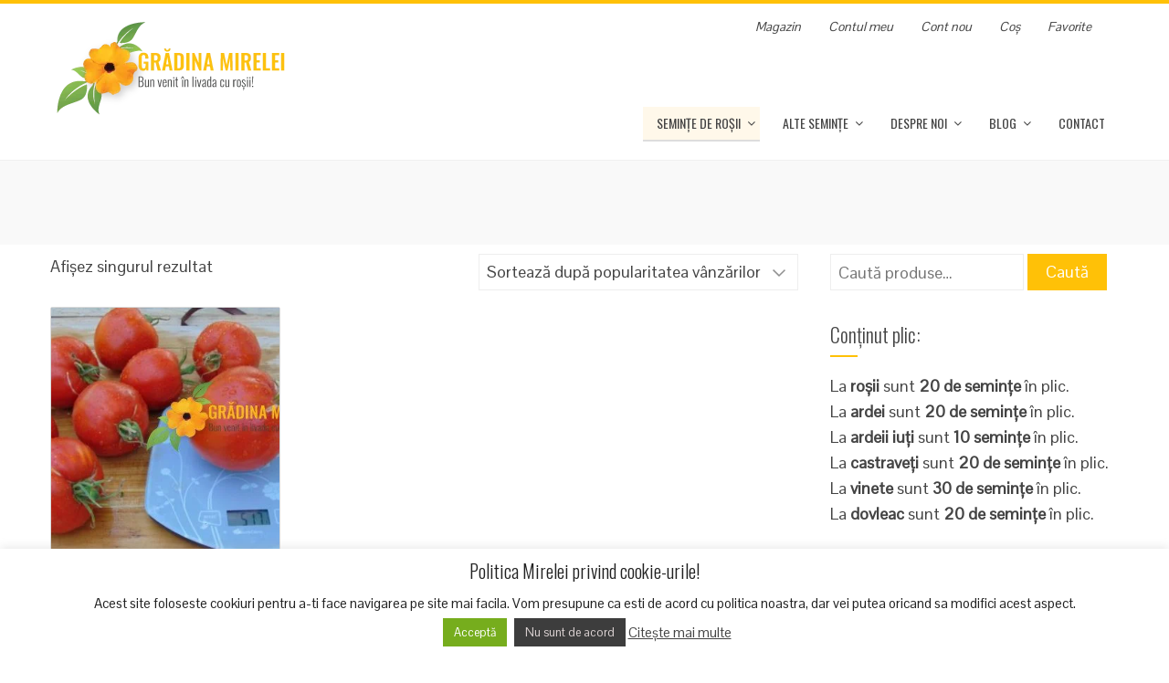

--- FILE ---
content_type: text/html; charset=UTF-8
request_url: https://gradina-mirela.ro/eticheta-produs/culoare-rosu/
body_size: 21622
content:
<!DOCTYPE html>
<html lang="ro-RO">
<head>
<meta charset="UTF-8">
<meta name="viewport" content="width=device-width, initial-scale=1">
<link rel="profile" href="https://gmpg.org/xfn/11">
<link rel="pingback" href="https://gradina-mirela.ro/xmlrpc.php">
<script src='https://www.google.com/recaptcha/api.js'></script>
	<meta name="google-site-verification" content="i4LCB2cnLJ59tZCuYPwSzT6lOA-jVO6JCK4lDpXCV7k" />
    <meta name="msvalidate.01" content="468A16705A4850BB0E85FC75C29A6C71" />
<meta name='robots' content='index, follow, max-image-preview:large, max-snippet:-1, max-video-preview:-1' />
	<style>img:is([sizes="auto" i], [sizes^="auto," i]) { contain-intrinsic-size: 3000px 1500px }</style>
	
	<!-- This site is optimized with the Yoast SEO plugin v26.8 - https://yoast.com/product/yoast-seo-wordpress/ -->
	<title>Culoare roșu Romania- Calitate Garantata Grădina Mirelei</title>
	<link rel="canonical" href="https://gradina-mirela.ro/eticheta-produs/culoare-rosu/" />
	<meta property="og:locale" content="ro_RO" />
	<meta property="og:type" content="article" />
	<meta property="og:title" content="Culoare roșu Romania- Calitate Garantata Grădina Mirelei" />
	<meta property="og:url" content="https://gradina-mirela.ro/eticheta-produs/culoare-rosu/" />
	<meta property="og:site_name" content="Grădina Mirelei" />
	<meta property="og:image" content="https://gradina-mirela.ro/wp-content/uploads/2017/07/gradina-mirelei-logo.png" />
	<meta property="og:image:width" content="404" />
	<meta property="og:image:height" content="164" />
	<meta property="og:image:type" content="image/png" />
	<meta name="twitter:card" content="summary_large_image" />
	<script type="application/ld+json" class="yoast-schema-graph">{"@context":"https://schema.org","@graph":[{"@type":"CollectionPage","@id":"https://gradina-mirela.ro/eticheta-produs/culoare-rosu/","url":"https://gradina-mirela.ro/eticheta-produs/culoare-rosu/","name":"Culoare roșu Romania- Calitate Garantata Grădina Mirelei","isPartOf":{"@id":"https://gradina-mirela.ro/#website"},"primaryImageOfPage":{"@id":"https://gradina-mirela.ro/eticheta-produs/culoare-rosu/#primaryimage"},"image":{"@id":"https://gradina-mirela.ro/eticheta-produs/culoare-rosu/#primaryimage"},"thumbnailUrl":"https://gradina-mirela.ro/wp-content/uploads/2017/08/Hida-inimi-rosii1.jpeg","breadcrumb":{"@id":"https://gradina-mirela.ro/eticheta-produs/culoare-rosu/#breadcrumb"},"inLanguage":"ro-RO"},{"@type":"ImageObject","inLanguage":"ro-RO","@id":"https://gradina-mirela.ro/eticheta-produs/culoare-rosu/#primaryimage","url":"https://gradina-mirela.ro/wp-content/uploads/2017/08/Hida-inimi-rosii1.jpeg","contentUrl":"https://gradina-mirela.ro/wp-content/uploads/2017/08/Hida-inimi-rosii1.jpeg","width":400,"height":400,"caption":"Hida inimi rosii1"},{"@type":"BreadcrumbList","@id":"https://gradina-mirela.ro/eticheta-produs/culoare-rosu/#breadcrumb","itemListElement":[{"@type":"ListItem","position":1,"name":"Prima pagină","item":"https://gradina-mirela.ro/"},{"@type":"ListItem","position":2,"name":"Culoare roșu"}]},{"@type":"WebSite","@id":"https://gradina-mirela.ro/#website","url":"https://gradina-mirela.ro/","name":"Grădina Mirelei","description":"Bun venit în livada cu seminte de rosii! Roșii românești, roșii tradiționale și alte semințe","publisher":{"@id":"https://gradina-mirela.ro/#organization"},"potentialAction":[{"@type":"SearchAction","target":{"@type":"EntryPoint","urlTemplate":"https://gradina-mirela.ro/?s={search_term_string}"},"query-input":{"@type":"PropertyValueSpecification","valueRequired":true,"valueName":"search_term_string"}}],"inLanguage":"ro-RO"},{"@type":"Organization","@id":"https://gradina-mirela.ro/#organization","name":"Gradina Mirelei - Seminte de Rosii","url":"https://gradina-mirela.ro/","logo":{"@type":"ImageObject","inLanguage":"ro-RO","@id":"https://gradina-mirela.ro/#/schema/logo/image/","url":"https://gradina-mirela.ro/wp-content/uploads/2017/07/gradina-mirelei-logo.png","contentUrl":"https://gradina-mirela.ro/wp-content/uploads/2017/07/gradina-mirelei-logo.png","width":404,"height":164,"caption":"Gradina Mirelei - Seminte de Rosii"},"image":{"@id":"https://gradina-mirela.ro/#/schema/logo/image/"},"sameAs":["https://www.facebook.com/gradinamirelei/"]}]}</script>
	<!-- / Yoast SEO plugin. -->


<link rel='dns-prefetch' href='//fonts.googleapis.com' />
<link rel="alternate" type="application/rss+xml" title="Grădina Mirelei &raquo; Flux" href="https://gradina-mirela.ro/feed/" />
<link rel="alternate" type="application/rss+xml" title="Grădina Mirelei &raquo; Flux comentarii" href="https://gradina-mirela.ro/comments/feed/" />
<link rel="alternate" type="application/rss+xml" title="Grădina Mirelei &raquo; Flux Culoare roșu Etichetă" href="https://gradina-mirela.ro/eticheta-produs/culoare-rosu/feed/" />
<script type="text/javascript">
/* <![CDATA[ */
window._wpemojiSettings = {"baseUrl":"https:\/\/s.w.org\/images\/core\/emoji\/16.0.1\/72x72\/","ext":".png","svgUrl":"https:\/\/s.w.org\/images\/core\/emoji\/16.0.1\/svg\/","svgExt":".svg","source":{"concatemoji":"https:\/\/gradina-mirela.ro\/wp-includes\/js\/wp-emoji-release.min.js?ver=41a476b71241dbf5439d7b6eeb2962df"}};
/*! This file is auto-generated */
!function(s,n){var o,i,e;function c(e){try{var t={supportTests:e,timestamp:(new Date).valueOf()};sessionStorage.setItem(o,JSON.stringify(t))}catch(e){}}function p(e,t,n){e.clearRect(0,0,e.canvas.width,e.canvas.height),e.fillText(t,0,0);var t=new Uint32Array(e.getImageData(0,0,e.canvas.width,e.canvas.height).data),a=(e.clearRect(0,0,e.canvas.width,e.canvas.height),e.fillText(n,0,0),new Uint32Array(e.getImageData(0,0,e.canvas.width,e.canvas.height).data));return t.every(function(e,t){return e===a[t]})}function u(e,t){e.clearRect(0,0,e.canvas.width,e.canvas.height),e.fillText(t,0,0);for(var n=e.getImageData(16,16,1,1),a=0;a<n.data.length;a++)if(0!==n.data[a])return!1;return!0}function f(e,t,n,a){switch(t){case"flag":return n(e,"\ud83c\udff3\ufe0f\u200d\u26a7\ufe0f","\ud83c\udff3\ufe0f\u200b\u26a7\ufe0f")?!1:!n(e,"\ud83c\udde8\ud83c\uddf6","\ud83c\udde8\u200b\ud83c\uddf6")&&!n(e,"\ud83c\udff4\udb40\udc67\udb40\udc62\udb40\udc65\udb40\udc6e\udb40\udc67\udb40\udc7f","\ud83c\udff4\u200b\udb40\udc67\u200b\udb40\udc62\u200b\udb40\udc65\u200b\udb40\udc6e\u200b\udb40\udc67\u200b\udb40\udc7f");case"emoji":return!a(e,"\ud83e\udedf")}return!1}function g(e,t,n,a){var r="undefined"!=typeof WorkerGlobalScope&&self instanceof WorkerGlobalScope?new OffscreenCanvas(300,150):s.createElement("canvas"),o=r.getContext("2d",{willReadFrequently:!0}),i=(o.textBaseline="top",o.font="600 32px Arial",{});return e.forEach(function(e){i[e]=t(o,e,n,a)}),i}function t(e){var t=s.createElement("script");t.src=e,t.defer=!0,s.head.appendChild(t)}"undefined"!=typeof Promise&&(o="wpEmojiSettingsSupports",i=["flag","emoji"],n.supports={everything:!0,everythingExceptFlag:!0},e=new Promise(function(e){s.addEventListener("DOMContentLoaded",e,{once:!0})}),new Promise(function(t){var n=function(){try{var e=JSON.parse(sessionStorage.getItem(o));if("object"==typeof e&&"number"==typeof e.timestamp&&(new Date).valueOf()<e.timestamp+604800&&"object"==typeof e.supportTests)return e.supportTests}catch(e){}return null}();if(!n){if("undefined"!=typeof Worker&&"undefined"!=typeof OffscreenCanvas&&"undefined"!=typeof URL&&URL.createObjectURL&&"undefined"!=typeof Blob)try{var e="postMessage("+g.toString()+"("+[JSON.stringify(i),f.toString(),p.toString(),u.toString()].join(",")+"));",a=new Blob([e],{type:"text/javascript"}),r=new Worker(URL.createObjectURL(a),{name:"wpTestEmojiSupports"});return void(r.onmessage=function(e){c(n=e.data),r.terminate(),t(n)})}catch(e){}c(n=g(i,f,p,u))}t(n)}).then(function(e){for(var t in e)n.supports[t]=e[t],n.supports.everything=n.supports.everything&&n.supports[t],"flag"!==t&&(n.supports.everythingExceptFlag=n.supports.everythingExceptFlag&&n.supports[t]);n.supports.everythingExceptFlag=n.supports.everythingExceptFlag&&!n.supports.flag,n.DOMReady=!1,n.readyCallback=function(){n.DOMReady=!0}}).then(function(){return e}).then(function(){var e;n.supports.everything||(n.readyCallback(),(e=n.source||{}).concatemoji?t(e.concatemoji):e.wpemoji&&e.twemoji&&(t(e.twemoji),t(e.wpemoji)))}))}((window,document),window._wpemojiSettings);
/* ]]> */
</script>
<style id='wp-emoji-styles-inline-css' type='text/css'>

	img.wp-smiley, img.emoji {
		display: inline !important;
		border: none !important;
		box-shadow: none !important;
		height: 1em !important;
		width: 1em !important;
		margin: 0 0.07em !important;
		vertical-align: -0.1em !important;
		background: none !important;
		padding: 0 !important;
	}
</style>
<link rel='stylesheet' id='wp-block-library-css' href='https://gradina-mirela.ro/wp-includes/css/dist/block-library/style.min.css?ver=41a476b71241dbf5439d7b6eeb2962df' type='text/css' media='all' />
<style id='classic-theme-styles-inline-css' type='text/css'>
/*! This file is auto-generated */
.wp-block-button__link{color:#fff;background-color:#32373c;border-radius:9999px;box-shadow:none;text-decoration:none;padding:calc(.667em + 2px) calc(1.333em + 2px);font-size:1.125em}.wp-block-file__button{background:#32373c;color:#fff;text-decoration:none}
</style>
<link rel='stylesheet' id='wp-components-css' href='https://gradina-mirela.ro/wp-includes/css/dist/components/style.min.css?ver=41a476b71241dbf5439d7b6eeb2962df' type='text/css' media='all' />
<link rel='stylesheet' id='wp-preferences-css' href='https://gradina-mirela.ro/wp-includes/css/dist/preferences/style.min.css?ver=41a476b71241dbf5439d7b6eeb2962df' type='text/css' media='all' />
<link rel='stylesheet' id='wp-block-editor-css' href='https://gradina-mirela.ro/wp-includes/css/dist/block-editor/style.min.css?ver=41a476b71241dbf5439d7b6eeb2962df' type='text/css' media='all' />
<link rel='stylesheet' id='popup-maker-block-library-style-css' href='https://gradina-mirela.ro/wp-content/plugins/popup-maker/dist/packages/block-library-style.css?ver=dbea705cfafe089d65f1' type='text/css' media='all' />
<style id='global-styles-inline-css' type='text/css'>
:root{--wp--preset--aspect-ratio--square: 1;--wp--preset--aspect-ratio--4-3: 4/3;--wp--preset--aspect-ratio--3-4: 3/4;--wp--preset--aspect-ratio--3-2: 3/2;--wp--preset--aspect-ratio--2-3: 2/3;--wp--preset--aspect-ratio--16-9: 16/9;--wp--preset--aspect-ratio--9-16: 9/16;--wp--preset--color--black: #000000;--wp--preset--color--cyan-bluish-gray: #abb8c3;--wp--preset--color--white: #ffffff;--wp--preset--color--pale-pink: #f78da7;--wp--preset--color--vivid-red: #cf2e2e;--wp--preset--color--luminous-vivid-orange: #ff6900;--wp--preset--color--luminous-vivid-amber: #fcb900;--wp--preset--color--light-green-cyan: #7bdcb5;--wp--preset--color--vivid-green-cyan: #00d084;--wp--preset--color--pale-cyan-blue: #8ed1fc;--wp--preset--color--vivid-cyan-blue: #0693e3;--wp--preset--color--vivid-purple: #9b51e0;--wp--preset--gradient--vivid-cyan-blue-to-vivid-purple: linear-gradient(135deg,rgba(6,147,227,1) 0%,rgb(155,81,224) 100%);--wp--preset--gradient--light-green-cyan-to-vivid-green-cyan: linear-gradient(135deg,rgb(122,220,180) 0%,rgb(0,208,130) 100%);--wp--preset--gradient--luminous-vivid-amber-to-luminous-vivid-orange: linear-gradient(135deg,rgba(252,185,0,1) 0%,rgba(255,105,0,1) 100%);--wp--preset--gradient--luminous-vivid-orange-to-vivid-red: linear-gradient(135deg,rgba(255,105,0,1) 0%,rgb(207,46,46) 100%);--wp--preset--gradient--very-light-gray-to-cyan-bluish-gray: linear-gradient(135deg,rgb(238,238,238) 0%,rgb(169,184,195) 100%);--wp--preset--gradient--cool-to-warm-spectrum: linear-gradient(135deg,rgb(74,234,220) 0%,rgb(151,120,209) 20%,rgb(207,42,186) 40%,rgb(238,44,130) 60%,rgb(251,105,98) 80%,rgb(254,248,76) 100%);--wp--preset--gradient--blush-light-purple: linear-gradient(135deg,rgb(255,206,236) 0%,rgb(152,150,240) 100%);--wp--preset--gradient--blush-bordeaux: linear-gradient(135deg,rgb(254,205,165) 0%,rgb(254,45,45) 50%,rgb(107,0,62) 100%);--wp--preset--gradient--luminous-dusk: linear-gradient(135deg,rgb(255,203,112) 0%,rgb(199,81,192) 50%,rgb(65,88,208) 100%);--wp--preset--gradient--pale-ocean: linear-gradient(135deg,rgb(255,245,203) 0%,rgb(182,227,212) 50%,rgb(51,167,181) 100%);--wp--preset--gradient--electric-grass: linear-gradient(135deg,rgb(202,248,128) 0%,rgb(113,206,126) 100%);--wp--preset--gradient--midnight: linear-gradient(135deg,rgb(2,3,129) 0%,rgb(40,116,252) 100%);--wp--preset--font-size--small: 13px;--wp--preset--font-size--medium: 20px;--wp--preset--font-size--large: 36px;--wp--preset--font-size--x-large: 42px;--wp--preset--spacing--20: 0.44rem;--wp--preset--spacing--30: 0.67rem;--wp--preset--spacing--40: 1rem;--wp--preset--spacing--50: 1.5rem;--wp--preset--spacing--60: 2.25rem;--wp--preset--spacing--70: 3.38rem;--wp--preset--spacing--80: 5.06rem;--wp--preset--shadow--natural: 6px 6px 9px rgba(0, 0, 0, 0.2);--wp--preset--shadow--deep: 12px 12px 50px rgba(0, 0, 0, 0.4);--wp--preset--shadow--sharp: 6px 6px 0px rgba(0, 0, 0, 0.2);--wp--preset--shadow--outlined: 6px 6px 0px -3px rgba(255, 255, 255, 1), 6px 6px rgba(0, 0, 0, 1);--wp--preset--shadow--crisp: 6px 6px 0px rgba(0, 0, 0, 1);}:where(.is-layout-flex){gap: 0.5em;}:where(.is-layout-grid){gap: 0.5em;}body .is-layout-flex{display: flex;}.is-layout-flex{flex-wrap: wrap;align-items: center;}.is-layout-flex > :is(*, div){margin: 0;}body .is-layout-grid{display: grid;}.is-layout-grid > :is(*, div){margin: 0;}:where(.wp-block-columns.is-layout-flex){gap: 2em;}:where(.wp-block-columns.is-layout-grid){gap: 2em;}:where(.wp-block-post-template.is-layout-flex){gap: 1.25em;}:where(.wp-block-post-template.is-layout-grid){gap: 1.25em;}.has-black-color{color: var(--wp--preset--color--black) !important;}.has-cyan-bluish-gray-color{color: var(--wp--preset--color--cyan-bluish-gray) !important;}.has-white-color{color: var(--wp--preset--color--white) !important;}.has-pale-pink-color{color: var(--wp--preset--color--pale-pink) !important;}.has-vivid-red-color{color: var(--wp--preset--color--vivid-red) !important;}.has-luminous-vivid-orange-color{color: var(--wp--preset--color--luminous-vivid-orange) !important;}.has-luminous-vivid-amber-color{color: var(--wp--preset--color--luminous-vivid-amber) !important;}.has-light-green-cyan-color{color: var(--wp--preset--color--light-green-cyan) !important;}.has-vivid-green-cyan-color{color: var(--wp--preset--color--vivid-green-cyan) !important;}.has-pale-cyan-blue-color{color: var(--wp--preset--color--pale-cyan-blue) !important;}.has-vivid-cyan-blue-color{color: var(--wp--preset--color--vivid-cyan-blue) !important;}.has-vivid-purple-color{color: var(--wp--preset--color--vivid-purple) !important;}.has-black-background-color{background-color: var(--wp--preset--color--black) !important;}.has-cyan-bluish-gray-background-color{background-color: var(--wp--preset--color--cyan-bluish-gray) !important;}.has-white-background-color{background-color: var(--wp--preset--color--white) !important;}.has-pale-pink-background-color{background-color: var(--wp--preset--color--pale-pink) !important;}.has-vivid-red-background-color{background-color: var(--wp--preset--color--vivid-red) !important;}.has-luminous-vivid-orange-background-color{background-color: var(--wp--preset--color--luminous-vivid-orange) !important;}.has-luminous-vivid-amber-background-color{background-color: var(--wp--preset--color--luminous-vivid-amber) !important;}.has-light-green-cyan-background-color{background-color: var(--wp--preset--color--light-green-cyan) !important;}.has-vivid-green-cyan-background-color{background-color: var(--wp--preset--color--vivid-green-cyan) !important;}.has-pale-cyan-blue-background-color{background-color: var(--wp--preset--color--pale-cyan-blue) !important;}.has-vivid-cyan-blue-background-color{background-color: var(--wp--preset--color--vivid-cyan-blue) !important;}.has-vivid-purple-background-color{background-color: var(--wp--preset--color--vivid-purple) !important;}.has-black-border-color{border-color: var(--wp--preset--color--black) !important;}.has-cyan-bluish-gray-border-color{border-color: var(--wp--preset--color--cyan-bluish-gray) !important;}.has-white-border-color{border-color: var(--wp--preset--color--white) !important;}.has-pale-pink-border-color{border-color: var(--wp--preset--color--pale-pink) !important;}.has-vivid-red-border-color{border-color: var(--wp--preset--color--vivid-red) !important;}.has-luminous-vivid-orange-border-color{border-color: var(--wp--preset--color--luminous-vivid-orange) !important;}.has-luminous-vivid-amber-border-color{border-color: var(--wp--preset--color--luminous-vivid-amber) !important;}.has-light-green-cyan-border-color{border-color: var(--wp--preset--color--light-green-cyan) !important;}.has-vivid-green-cyan-border-color{border-color: var(--wp--preset--color--vivid-green-cyan) !important;}.has-pale-cyan-blue-border-color{border-color: var(--wp--preset--color--pale-cyan-blue) !important;}.has-vivid-cyan-blue-border-color{border-color: var(--wp--preset--color--vivid-cyan-blue) !important;}.has-vivid-purple-border-color{border-color: var(--wp--preset--color--vivid-purple) !important;}.has-vivid-cyan-blue-to-vivid-purple-gradient-background{background: var(--wp--preset--gradient--vivid-cyan-blue-to-vivid-purple) !important;}.has-light-green-cyan-to-vivid-green-cyan-gradient-background{background: var(--wp--preset--gradient--light-green-cyan-to-vivid-green-cyan) !important;}.has-luminous-vivid-amber-to-luminous-vivid-orange-gradient-background{background: var(--wp--preset--gradient--luminous-vivid-amber-to-luminous-vivid-orange) !important;}.has-luminous-vivid-orange-to-vivid-red-gradient-background{background: var(--wp--preset--gradient--luminous-vivid-orange-to-vivid-red) !important;}.has-very-light-gray-to-cyan-bluish-gray-gradient-background{background: var(--wp--preset--gradient--very-light-gray-to-cyan-bluish-gray) !important;}.has-cool-to-warm-spectrum-gradient-background{background: var(--wp--preset--gradient--cool-to-warm-spectrum) !important;}.has-blush-light-purple-gradient-background{background: var(--wp--preset--gradient--blush-light-purple) !important;}.has-blush-bordeaux-gradient-background{background: var(--wp--preset--gradient--blush-bordeaux) !important;}.has-luminous-dusk-gradient-background{background: var(--wp--preset--gradient--luminous-dusk) !important;}.has-pale-ocean-gradient-background{background: var(--wp--preset--gradient--pale-ocean) !important;}.has-electric-grass-gradient-background{background: var(--wp--preset--gradient--electric-grass) !important;}.has-midnight-gradient-background{background: var(--wp--preset--gradient--midnight) !important;}.has-small-font-size{font-size: var(--wp--preset--font-size--small) !important;}.has-medium-font-size{font-size: var(--wp--preset--font-size--medium) !important;}.has-large-font-size{font-size: var(--wp--preset--font-size--large) !important;}.has-x-large-font-size{font-size: var(--wp--preset--font-size--x-large) !important;}
:where(.wp-block-post-template.is-layout-flex){gap: 1.25em;}:where(.wp-block-post-template.is-layout-grid){gap: 1.25em;}
:where(.wp-block-columns.is-layout-flex){gap: 2em;}:where(.wp-block-columns.is-layout-grid){gap: 2em;}
:root :where(.wp-block-pullquote){font-size: 1.5em;line-height: 1.6;}
</style>
<link rel='stylesheet' id='cookie-law-info-css' href='https://gradina-mirela.ro/wp-content/plugins/cookie-law-info/legacy/public/css/cookie-law-info-public.css?ver=3.3.9.1' type='text/css' media='all' />
<link rel='stylesheet' id='cookie-law-info-gdpr-css' href='https://gradina-mirela.ro/wp-content/plugins/cookie-law-info/legacy/public/css/cookie-law-info-gdpr.css?ver=3.3.9.1' type='text/css' media='all' />
<link rel='stylesheet' id='woocommerce-layout-css' href='https://gradina-mirela.ro/wp-content/plugins/woocommerce/assets/css/woocommerce-layout.css?ver=10.4.3' type='text/css' media='all' />
<link rel='stylesheet' id='woocommerce-smallscreen-css' href='https://gradina-mirela.ro/wp-content/plugins/woocommerce/assets/css/woocommerce-smallscreen.css?ver=10.4.3' type='text/css' media='only screen and (max-width: 768px)' />
<link rel='stylesheet' id='woocommerce-general-css' href='https://gradina-mirela.ro/wp-content/plugins/woocommerce/assets/css/woocommerce.css?ver=10.4.3' type='text/css' media='all' />
<style id='woocommerce-inline-inline-css' type='text/css'>
.woocommerce form .form-row .required { visibility: visible; }
</style>
<link rel='stylesheet' id='insert_nexprev_cat_names-css' href='https://gradina-mirela.ro/wp-content/plugins/wp-nextprev-product-navigator/css/style.css?ver=41a476b71241dbf5439d7b6eeb2962df' type='text/css' media='all' />
<link rel='preload' as='font' type='font/woff2' crossorigin='anonymous' id='tinvwl-webfont-font-css' href='https://gradina-mirela.ro/wp-content/plugins/ti-woocommerce-wishlist/assets/fonts/tinvwl-webfont.woff2?ver=xu2uyi'  media='all' />
<link rel='stylesheet' id='tinvwl-webfont-css' href='https://gradina-mirela.ro/wp-content/plugins/ti-woocommerce-wishlist/assets/css/webfont.min.css?ver=2.11.1' type='text/css' media='all' />
<link rel='stylesheet' id='tinvwl-css' href='https://gradina-mirela.ro/wp-content/plugins/ti-woocommerce-wishlist/assets/css/public.min.css?ver=2.11.1' type='text/css' media='all' />
<link rel='stylesheet' id='themename-css' href='https://gradina-mirela.ro/wp-content/themes/gradina-mirelei/css/gradina_mirelei_style.css?ver=41a476b71241dbf5439d7b6eeb2962df' type='text/css' media='all' />
<link rel='stylesheet' id='bxslider-css' href='https://gradina-mirela.ro/wp-content/themes/gradina-mirelei/css/jquery.bxslider.css?ver=4.1.2' type='text/css' media='all' />
<link rel='stylesheet' id='animate-css' href='https://gradina-mirela.ro/wp-content/themes/gradina-mirelei/css/animate.css?ver=1.0' type='text/css' media='all' />
<link rel='stylesheet' id='font-awesome-css' href='https://gradina-mirela.ro/wp-content/themes/gradina-mirelei/css/font-awesome.css?ver=4.4.0' type='text/css' media='all' />
<link rel='stylesheet' id='owl-carousel-css' href='https://gradina-mirela.ro/wp-content/themes/gradina-mirelei/css/owl.carousel.css?ver=1.3.3' type='text/css' media='all' />
<link rel='stylesheet' id='owl-theme-css' href='https://gradina-mirela.ro/wp-content/themes/gradina-mirelei/css/owl.theme.css?ver=1.3.3' type='text/css' media='all' />
<link rel='stylesheet' id='nivo-lightbox-css' href='https://gradina-mirela.ro/wp-content/themes/gradina-mirelei/css/nivo-lightbox.css?ver=1.3.3' type='text/css' media='all' />
<link rel='stylesheet' id='superfish-css' href='https://gradina-mirela.ro/wp-content/themes/gradina-mirelei/css/superfish.css?ver=1.3.3' type='text/css' media='all' />
<link rel='stylesheet' id='total-style-css' href='https://gradina-mirela.ro/wp-content/themes/gradina-mirelei/style.css?ver=1.0' type='text/css' media='all' />
<style id='total-style-inline-css' type='text/css'>
button,input[type='button'],input[type='reset'],input[type='submit'],.widget-area .widget-title:after,h3#reply-title:after,h3.comments-title:after,.nav-previous a,.nav-next a,.pagination .page-numbers,.ht-main-navigation li:hover > a,.page-template-home-template .ht-main-navigation li:hover > a,.home.blog .ht-main-navigation li:hover > a,.ht-main-navigation .current_page_item > a,.ht-main-navigation .current-menu-item > a,.ht-main-navigation .current_page_ancestor > a,.page-template-home-template .ht-main-navigation .current > a,.home.blog .ht-main-navigation .current > a,.ht-slide-cap-title span,.ht-progress-bar-length,#ht-featured-post-section,.ht-featured-icon,.ht-service-post-wrap:after,.ht-service-icon,.ht-team-social-id a,.ht-counter:after,.ht-counter:before,.ht-testimonial-wrap .bx-wrapper .bx-controls-direction a,.ht-blog-read-more a,.ht-cta-buttons a.ht-cta-button1,.ht-cta-buttons a.ht-cta-button2:hover,#ht-back-top:hover,.entry-readmore a,.woocommerce #respond input#submit,.woocommerce a.button,.woocommerce button.button,.woocommerce input.button,.woocommerce ul.products li.product:hover .button,.woocommerce #respond input#submit.alt,.woocommerce a.button.alt,.woocommerce button.button.alt,.woocommerce input.button.alt,.woocommerce nav.woocommerce-pagination ul li a,.woocommerce nav.woocommerce-pagination ul li span,.woocommerce span.onsale,.woocommerce div.product .woocommerce-tabs ul.tabs li.active,.woocommerce #respond input#submit.disabled,.woocommerce #respond input#submit:disabled,.woocommerce #respond input#submit:disabled[disabled],.woocommerce a.button.disabled,.woocommerce a.button:disabled,.woocommerce a.button:disabled[disabled],.woocommerce button.button.disabled,.woocommerce button.button:disabled,.woocommerce button.button:disabled[disabled],.woocommerce input.button.disabled,.woocommerce input.button:disabled,.woocommerce input.button:disabled[disabled],.woocommerce #respond input#submit.alt.disabled,.woocommerce #respond input#submit.alt.disabled:hover,.woocommerce #respond input#submit.alt:disabled,.woocommerce #respond input#submit.alt:disabled:hover,.woocommerce #respond input#submit.alt:disabled[disabled],.woocommerce #respond input#submit.alt:disabled[disabled]:hover,.woocommerce a.button.alt.disabled,.woocommerce a.button.alt.disabled:hover,.woocommerce a.button.alt:disabled,.woocommerce a.button.alt:disabled:hover,.woocommerce a.button.alt:disabled[disabled],.woocommerce a.button.alt:disabled[disabled]:hover,.woocommerce button.button.alt.disabled,.woocommerce button.button.alt.disabled:hover,.woocommerce button.button.alt:disabled,.woocommerce button.button.alt:disabled:hover,.woocommerce button.button.alt:disabled[disabled],.woocommerce button.button.alt:disabled[disabled]:hover,.woocommerce input.button.alt.disabled,.woocommerce input.button.alt.disabled:hover,.woocommerce input.button.alt:disabled,.woocommerce input.button.alt:disabled:hover,.woocommerce input.button.alt:disabled[disabled],.woocommerce input.button.alt:disabled[disabled]:hover,.woocommerce .widget_price_filter .ui-slider .ui-slider-range,.woocommerce-MyAccount-navigation-link a
{background:#FFC107;}
a,a:hover,.ht-post-info .entry-date span.ht-day,.entry-categories .fa,.widget-area a:hover,.comment-list a:hover,.no-comments,.ht-site-title a,.woocommerce .woocommerce-breadcrumb a:hover,#total-breadcrumbs a:hover,.ht-featured-link a,.ht-portfolio-cat-name-list .fa,.ht-portfolio-cat-name:hover,.ht-portfolio-cat-name.active,.ht-portfolio-caption a,.ht-team-detail,.ht-counter-icon,.woocommerce ul.products li.product .price,.woocommerce div.product p.price,.woocommerce div.product span.price,.woocommerce .product_meta a:hover,.woocommerce-error:before,.woocommerce-info:before,.woocommerce-message:before{color:#FFC107;}
.ht-main-navigation ul ul,.ht-featured-link a,.ht-counter,.ht-testimonial-wrap .bx-wrapper img,.ht-blog-post,#ht-colophon,.woocommerce ul.products li.product:hover,.woocommerce-page ul.products li.product:hover,.woocommerce #respond input#submit,.woocommerce a.button,.woocommerce button.button,.woocommerce input.button,.woocommerce ul.products li.product:hover .button,.woocommerce #respond input#submit.alt,.woocommerce a.button.alt,.woocommerce button.button.alt,.woocommerce input.button.alt,.woocommerce div.product .woocommerce-tabs ul.tabs,.woocommerce #respond input#submit.alt.disabled,.woocommerce #respond input#submit.alt.disabled:hover,.woocommerce #respond input#submit.alt:disabled,.woocommerce #respond input#submit.alt:disabled:hover,.woocommerce #respond input#submit.alt:disabled[disabled],.woocommerce #respond input#submit.alt:disabled[disabled]:hover,.woocommerce a.button.alt.disabled,.woocommerce a.button.alt.disabled:hover,.woocommerce a.button.alt:disabled,.woocommerce a.button.alt:disabled:hover,.woocommerce a.button.alt:disabled[disabled],.woocommerce a.button.alt:disabled[disabled]:hover,.woocommerce button.button.alt.disabled,.woocommerce button.button.alt.disabled:hover,.woocommerce button.button.alt:disabled,.woocommerce button.button.alt:disabled:hover,.woocommerce button.button.alt:disabled[disabled],.woocommerce button.button.alt:disabled[disabled]:hover,.woocommerce input.button.alt.disabled,.woocommerce input.button.alt.disabled:hover,.woocommerce input.button.alt:disabled,.woocommerce input.button.alt:disabled:hover,.woocommerce input.button.alt:disabled[disabled],.woocommerce input.button.alt:disabled[disabled]:hover,.woocommerce .widget_price_filter .ui-slider .ui-slider-handle
{border-color:#FFC107;}
#ht-masthead,.woocommerce-error,.woocommerce-info,.woocommerce-message{
border-top-color:#FFC107;}
.nav-next a:after{
border-left-color:#FFC107;}
.nav-previous a:after{
border-right-color:#FFC107;}
.ht-active .ht-service-icon{box-shadow:0px 0px 0px 2px #FFF,0px 0px 0px 4px #FFC107;}
.woocommerce ul.products li.product .onsale:after{border-color:transparent transparent #e6ae06 #e6ae06;}
.woocommerce span.onsale:after{border-color:transparent #e6ae06 #e6ae06 transparent}
.ht-portfolio-caption,.ht-team-member-excerpt,.ht-title-wrap{background:rgba(255,193,7,0.9)}
@media screen and (max-width:1000px){
.toggle-bar,.ht-main-navigation .ht-menu{background:#FFC107}}
</style>
<link rel='stylesheet' id='total-fonts-css' href='//fonts.googleapis.com/css?family=Pontano+Sans|Oswald:400,700,300&#038;subset=latin,latin-ext' type='text/css' media='all' />
<link rel='stylesheet' id='wc_pv_intl-phones-lib-css-css' href='https://gradina-mirela.ro/wp-content/plugins/woo-phone-validator/assets/vendor/css/intlTelInput.min.css?ver=41a476b71241dbf5439d7b6eeb2962df' type='text/css' media='all' />
<link rel='stylesheet' id='wc_pv_css-style-css' href='https://gradina-mirela.ro/wp-content/plugins/woo-phone-validator/assets/css/frontend.min.css?ver=1.3.0' type='text/css' media='all' />
<link rel='stylesheet' id='wppb_stylesheet-css' href='https://gradina-mirela.ro/wp-content/plugins/profile-builder-pro/assets/css/style-front-end.css?ver=2.5.7' type='text/css' media='all' />
<script type="text/javascript" src="https://gradina-mirela.ro/wp-includes/js/jquery/jquery.min.js?ver=3.7.1" id="jquery-core-js"></script>
<script type="text/javascript" src="https://gradina-mirela.ro/wp-includes/js/jquery/jquery-migrate.min.js?ver=3.4.1" id="jquery-migrate-js"></script>
<script type="text/javascript" id="cookie-law-info-js-extra">
/* <![CDATA[ */
var Cli_Data = {"nn_cookie_ids":[],"cookielist":[],"non_necessary_cookies":[],"ccpaEnabled":"","ccpaRegionBased":"","ccpaBarEnabled":"","strictlyEnabled":["necessary","obligatoire"],"ccpaType":"gdpr","js_blocking":"","custom_integration":"","triggerDomRefresh":"","secure_cookies":""};
var cli_cookiebar_settings = {"animate_speed_hide":"500","animate_speed_show":"500","background":"#FFF","border":"#b1a6a6c2","border_on":"","button_1_button_colour":"#76ad1d","button_1_button_hover":"#5e8a17","button_1_link_colour":"#fff","button_1_as_button":"1","button_1_new_win":"","button_2_button_colour":"#333","button_2_button_hover":"#292929","button_2_link_colour":"#444","button_2_as_button":"","button_2_hidebar":"","button_3_button_colour":"#3d3d3d","button_3_button_hover":"#313131","button_3_link_colour":"#ddd4d4","button_3_as_button":"1","button_3_new_win":"","button_4_button_colour":"#000","button_4_button_hover":"#000000","button_4_link_colour":"#fff","button_4_as_button":"1","button_7_button_colour":"#61a229","button_7_button_hover":"#4e8221","button_7_link_colour":"#fff","button_7_as_button":"1","button_7_new_win":"","font_family":"inherit","header_fix":"","notify_animate_hide":"1","notify_animate_show":"1","notify_div_id":"#cookie-law-info-bar","notify_position_horizontal":"right","notify_position_vertical":"bottom","scroll_close":"1","scroll_close_reload":"","accept_close_reload":"","reject_close_reload":"","showagain_tab":"1","showagain_background":"#fff","showagain_border":"#000","showagain_div_id":"#cookie-law-info-again","showagain_x_position":"70px","text":"#212121","show_once_yn":"1","show_once":"10000","logging_on":"","as_popup":"","popup_overlay":"1","bar_heading_text":"Politica Mirelei privind cookie-urile!","cookie_bar_as":"banner","popup_showagain_position":"bottom-right","widget_position":"left"};
var log_object = {"ajax_url":"https:\/\/gradina-mirela.ro\/wp-admin\/admin-ajax.php"};
/* ]]> */
</script>
<script type="text/javascript" src="https://gradina-mirela.ro/wp-content/plugins/cookie-law-info/legacy/public/js/cookie-law-info-public.js?ver=3.3.9.1" id="cookie-law-info-js"></script>
<script type="text/javascript" id="image-watermark-no-right-click-js-before">
/* <![CDATA[ */
var iwArgsNoRightClick = {"rightclick":"Y","draganddrop":"Y","devtools":"Y","enableToast":"Y","toastMessage":"This content is protected"};
/* ]]> */
</script>
<script type="text/javascript" src="https://gradina-mirela.ro/wp-content/plugins/image-watermark/js/no-right-click.js?ver=2.0.5" id="image-watermark-no-right-click-js"></script>
<script type="text/javascript" src="https://gradina-mirela.ro/wp-content/plugins/woocommerce/assets/js/jquery-blockui/jquery.blockUI.min.js?ver=2.7.0-wc.10.4.3" id="wc-jquery-blockui-js" data-wp-strategy="defer"></script>
<script type="text/javascript" id="wc-add-to-cart-js-extra">
/* <![CDATA[ */
var wc_add_to_cart_params = {"ajax_url":"\/wp-admin\/admin-ajax.php","wc_ajax_url":"\/?wc-ajax=%%endpoint%%","i18n_view_cart":"Vezi co\u0219ul","cart_url":"https:\/\/gradina-mirela.ro\/cos\/","is_cart":"","cart_redirect_after_add":"yes"};
/* ]]> */
</script>
<script type="text/javascript" src="https://gradina-mirela.ro/wp-content/plugins/woocommerce/assets/js/frontend/add-to-cart.min.js?ver=10.4.3" id="wc-add-to-cart-js" data-wp-strategy="defer"></script>
<script type="text/javascript" src="https://gradina-mirela.ro/wp-content/plugins/woocommerce/assets/js/js-cookie/js.cookie.min.js?ver=2.1.4-wc.10.4.3" id="wc-js-cookie-js" data-wp-strategy="defer"></script>
<script type="text/javascript" id="woocommerce-js-extra">
/* <![CDATA[ */
var woocommerce_params = {"ajax_url":"\/wp-admin\/admin-ajax.php","wc_ajax_url":"\/?wc-ajax=%%endpoint%%","i18n_password_show":"Arat\u0103 parola","i18n_password_hide":"Ascunde parola"};
/* ]]> */
</script>
<script type="text/javascript" src="https://gradina-mirela.ro/wp-content/plugins/woocommerce/assets/js/frontend/woocommerce.min.js?ver=10.4.3" id="woocommerce-js" defer="defer" data-wp-strategy="defer"></script>
<script type="text/javascript" src="https://gradina-mirela.ro/wp-content/plugins/New%20folder%20(2)/assets/js/vendors/woocommerce-add-to-cart.js?ver=8.1" id="vc_woocommerce-add-to-cart-js-js"></script>
<script type="text/javascript" src="https://gradina-mirela.ro/wp-content/themes/gradina-mirelei/js/SmoothScroll.js?ver=20160809" id="smoothscroll-js"></script>
<script type="text/javascript" src="https://gradina-mirela.ro/wp-includes/js/imagesloaded.min.js?ver=5.0.0" id="imagesloaded-js"></script>
<script type="text/javascript" src="https://gradina-mirela.ro/wp-content/themes/gradina-mirelei/js/jquery.stellar.js?ver=20150903" id="jquery-stellar-js"></script>
<script></script><link rel="https://api.w.org/" href="https://gradina-mirela.ro/wp-json/" /><link rel="alternate" title="JSON" type="application/json" href="https://gradina-mirela.ro/wp-json/wp/v2/product_tag/504" />
		<!-- GA Google Analytics @ https://m0n.co/ga -->
		<script async src="https://www.googletagmanager.com/gtag/js?id=G-CHGL828EFK"></script>
		<script>
			window.dataLayer = window.dataLayer || [];
			function gtag(){dataLayer.push(arguments);}
			gtag('js', new Date());
			gtag('config', 'G-CHGL828EFK');
		</script>

			<script>
			document.documentElement.className = document.documentElement.className.replace( 'no-js', 'js' );
		</script>
				<style>
			.no-js img.lazyload { display: none; }
			figure.wp-block-image img.lazyloading { min-width: 150px; }
							.lazyload, .lazyloading { opacity: 0; }
				.lazyloaded {
					opacity: 1;
					transition: opacity 400ms;
					transition-delay: 0ms;
				}
					</style>
		<style>.ht-service-left-bg{ background-image:url();}#ht-counter-section{ background-image:url();}#ht-cta-section{ background-image:url(https://gradina-mirela.ro/wp-content/uploads/2017/10/call-to-action.jpg);}</style>	<noscript><style>.woocommerce-product-gallery{ opacity: 1 !important; }</style></noscript>
	<meta name="generator" content="Powered by WPBakery Page Builder - drag and drop page builder for WordPress."/>
<link rel="icon" href="https://gradina-mirela.ro/wp-content/uploads/2023/12/gradina-mirelei-100x100.png" sizes="32x32" />
<link rel="icon" href="https://gradina-mirela.ro/wp-content/uploads/2023/12/gradina-mirelei.png" sizes="192x192" />
<link rel="apple-touch-icon" href="https://gradina-mirela.ro/wp-content/uploads/2023/12/gradina-mirelei.png" />
<meta name="msapplication-TileImage" content="https://gradina-mirela.ro/wp-content/uploads/2023/12/gradina-mirelei.png" />
		<style type="text/css" id="wp-custom-css">
			.ht-main-header {
    padding: 10px 0;
	  margin-bottom: 10px;
}
		</style>
		<noscript><style> .wpb_animate_when_almost_visible { opacity: 1; }</style></noscript></head>

<body data-rsssl=1 class="archive tax-product_tag term-culoare-rosu term-504 wp-custom-logo wp-theme-gradina-mirelei theme-gradina-mirelei woocommerce woocommerce-page woocommerce-no-js tinvwl-theme-style group-blog columns-3 wpb-js-composer js-comp-ver-8.1 vc_responsive">
<div id="ht-page">
	<header id="ht-masthead" class="ht-site-header">
		<div class="ht-container ht-clearfix">
			<div id="ht-site-branding">
				<a href="https://gradina-mirela.ro/" class="custom-logo-link" rel="home"><img width="270" height="110"   alt="seminte romanesti" decoding="async" data-srcset="https://gradina-mirela.ro/wp-content/uploads/2018/12/watermark-logo.png 270w, https://gradina-mirela.ro/wp-content/uploads/2018/12/watermark-logo-24x10.png 24w, https://gradina-mirela.ro/wp-content/uploads/2018/12/watermark-logo-36x15.png 36w, https://gradina-mirela.ro/wp-content/uploads/2018/12/watermark-logo-48x20.png 48w"  data-src="https://gradina-mirela.ro/wp-content/uploads/2018/12/watermark-logo.png" data-sizes="(max-width: 270px) 100vw, 270px" class="custom-logo lazyload" src="[data-uri]" /><noscript><img width="270" height="110" src="https://gradina-mirela.ro/wp-content/uploads/2018/12/watermark-logo.png" class="custom-logo" alt="seminte romanesti" decoding="async" srcset="https://gradina-mirela.ro/wp-content/uploads/2018/12/watermark-logo.png 270w, https://gradina-mirela.ro/wp-content/uploads/2018/12/watermark-logo-24x10.png 24w, https://gradina-mirela.ro/wp-content/uploads/2018/12/watermark-logo-36x15.png 36w, https://gradina-mirela.ro/wp-content/uploads/2018/12/watermark-logo-48x20.png 48w" sizes="(max-width: 270px) 100vw, 270px" /></noscript></a>			</div><!-- .site-branding -->

			<nav id="ht-shop-navigation" class="ht-shop-navigation">

				<div class="menu-shopping-menu-container"><ul id="menu-shopping-menu" class="menu"><li id="menu-item-96" class="menu-item menu-item-type-post_type menu-item-object-page menu-item-96"><a href="https://gradina-mirela.ro/wishlist/">Favorite</a></li>
<li id="menu-item-98" class="menu-item menu-item-type-post_type menu-item-object-page menu-item-98"><a href="https://gradina-mirela.ro/cos/">Coș</a></li>
<li id="menu-item-6653" class="menu-item menu-item-type-post_type menu-item-object-page menu-item-6653"><a href="https://gradina-mirela.ro/cont-nou/">Cont nou</a></li>
<li id="menu-item-6654" class="menu-item menu-item-type-post_type menu-item-object-page menu-item-6654"><a href="https://gradina-mirela.ro/contul-meu/">Contul meu</a></li>
<li id="menu-item-25697" class="menu-item menu-item-type-post_type menu-item-object-page menu-item-25697"><a href="https://gradina-mirela.ro/magazin/">Magazin</a></li>
</ul></div>			</nav><!-- #ht-shop-navigation -->

			<nav id="ht-site-navigation" class="ht-main-navigation">
				<div class="toggle-bar"><span></span></div>
				<div class="ht-menu ht-clearfix"><ul id="menu-header-menu" class="ht-clearfix"><li id="menu-item-6685" class="menu-item menu-item-type-post_type menu-item-object-page menu-item-has-children menu-item-6685"><a href="https://gradina-mirela.ro/seminte-de-rosii/">Semințe de roșii</a>
<ul class="sub-menu">
	<li id="menu-item-7091" class="menu-item menu-item-type-custom menu-item-object-custom menu-item-7091"><a href="https://gradina-mirela.ro/categorie-produs/rosii-romanesti/">Roșii Românești</a></li>
	<li id="menu-item-11304" class="menu-item menu-item-type-custom menu-item-object-custom menu-item-11304"><a href="https://gradina-mirela.ro/categorie-produs/rosii-internationale/">Soiuri de roșii internaționale</a></li>
</ul>
</li>
<li id="menu-item-19540" class="menu-item menu-item-type-custom menu-item-object-custom menu-item-has-children menu-item-19540"><a href="#">Alte Semințe</a>
<ul class="sub-menu">
	<li id="menu-item-19535" class="menu-item menu-item-type-post_type menu-item-object-page menu-item-19535"><a href="https://gradina-mirela.ro/seminte-de-dovleac/">Semințe de dovleac</a></li>
	<li id="menu-item-19536" class="menu-item menu-item-type-post_type menu-item-object-page menu-item-19536"><a href="https://gradina-mirela.ro/seminte-ardei-iute/">Semințe ardei iute</a></li>
	<li id="menu-item-19537" class="menu-item menu-item-type-post_type menu-item-object-page menu-item-19537"><a href="https://gradina-mirela.ro/seminte-castraveti/">Semințe de castraveți</a></li>
	<li id="menu-item-19538" class="menu-item menu-item-type-post_type menu-item-object-page menu-item-19538"><a href="https://gradina-mirela.ro/seminte-ardei-gras/">Semințe de ardei gras</a></li>
	<li id="menu-item-19539" class="menu-item menu-item-type-post_type menu-item-object-page menu-item-19539"><a href="https://gradina-mirela.ro/seminte-vinete/">Semințe de vinete</a></li>
</ul>
</li>
<li id="menu-item-19543" class="menu-item menu-item-type-post_type menu-item-object-page menu-item-has-children menu-item-19543"><a href="https://gradina-mirela.ro/despre-noi/">Despre noi</a>
<ul class="sub-menu">
	<li id="menu-item-19542" class="menu-item menu-item-type-post_type menu-item-object-page menu-item-19542"><a href="https://gradina-mirela.ro/cultivarea-rosiilor/">Cum să cultivi</a></li>
	<li id="menu-item-19544" class="menu-item menu-item-type-post_type menu-item-object-page menu-item-19544"><a href="https://gradina-mirela.ro/seminte-de-rosii-romanesti-crescute-cu-ingrasaminte-naturale/">Grădina Mirelei în cifre</a></li>
	<li id="menu-item-19545" class="menu-item menu-item-type-post_type menu-item-object-page menu-item-19545"><a href="https://gradina-mirela.ro/comenzi-livrare/">FAQs Comenzi &#038; Livrare</a></li>
</ul>
</li>
<li id="menu-item-19546" class="menu-item menu-item-type-custom menu-item-object-custom menu-item-has-children menu-item-19546"><a href="https://gradina-mirela.ro/category/blog/">Blog</a>
<ul class="sub-menu">
	<li id="menu-item-19547" class="menu-item menu-item-type-custom menu-item-object-custom menu-item-19547"><a href="https://gradina-mirela.blogspot.com/">Blogger (Arhivă)</a></li>
</ul>
</li>
<li id="menu-item-19548" class="menu-item menu-item-type-post_type menu-item-object-page menu-item-19548"><a href="https://gradina-mirela.ro/contact-magazin-seminte-de-rosii/">Contact</a></li>
</ul></div>			</nav><!-- #ht-site-navigation -->
		</div>
	</header><!-- #ht-masthead -->

	<div id="ht-content" class="ht-site-content ht-clearfix"><header class="ht-main-header"><div class="ht-container"><h1 class="ht-main-title">Culoare roșu</h1><nav class="woocommerce-breadcrumb" aria-label="Breadcrumb"><a href="https://gradina-mirela.ro">Prima pagină</a>&nbsp;&#47;&nbsp;Produse etichetate &bdquo;Culoare roșu&rdquo;</nav></div></header><div class="ht-container"><div id="primary"><header class="woocommerce-products-header">
	
	</header>
<div class="woocommerce-notices-wrapper"></div><p class="woocommerce-result-count" role="alert" aria-relevant="all" >
	Afișez singurul rezultat</p>
<form class="woocommerce-ordering" method="get">
		<select
		name="orderby"
		class="orderby"
					aria-label="Comandă magazin"
			>
					<option value="popularity"  selected='selected'>Sortează după popularitatea vânzărilor</option>
					<option value="rating" >Sortează după evaluarea medie</option>
					<option value="date" >Sortează după cele mai recente</option>
					<option value="price" >Sortează după preț: de la mic la mare</option>
					<option value="price-desc" >Sortează după preț: de la mare la mic</option>
			</select>
	<input type="hidden" name="paged" value="1" />
	</form>
<ul class="products columns-3">
<li class="product type-product post-3755 status-publish first instock product_cat-rosii-inima-de-bou product_cat-rosii-romanesti product_tag-culoare-rosu product_tag-foarte-productiva has-post-thumbnail purchasable product-type-simple">
	<a href="https://gradina-mirela.ro/magazin/rosii-inima-de-bou/inimi-de-hida/" class="woocommerce-LoopProduct-link woocommerce-loop-product__link"><img width="325" height="380"   alt="Hida inimi rosii1" decoding="async" fetchpriority="high" data-src="https://gradina-mirela.ro/wp-content/uploads/2017/08/Hida-inimi-rosii1-325x380.jpeg" class="attachment-woocommerce_thumbnail size-woocommerce_thumbnail lazyload" src="[data-uri]" /><noscript><img width="325" height="380" src="https://gradina-mirela.ro/wp-content/uploads/2017/08/Hida-inimi-rosii1-325x380.jpeg" class="attachment-woocommerce_thumbnail size-woocommerce_thumbnail" alt="Hida inimi rosii1" decoding="async" fetchpriority="high" /></noscript><div class="total-product-title-wrap"><h2 class="woocommerce-loop-product__title">Inimi de Hida</h2>
	<span class="price"><span class="woocommerce-Price-amount amount"><bdi>10,00&nbsp;<span class="woocommerce-Price-currencySymbol">lei</span></bdi></span></span>
</div></a><a href="/eticheta-produs/culoare-rosu/?add-to-cart=3755" aria-describedby="woocommerce_loop_add_to_cart_link_describedby_3755" data-quantity="1" class="button product_type_simple add_to_cart_button ajax_add_to_cart" data-product_id="3755" data-product_sku="" aria-label="Adaugă în coș: &amp;lbquo;Inimi de Hida&rdquo;" rel="nofollow" data-success_message="&bdquo;Inimi de Hida&rdquo; a fost adăugat în coș">Adaugă în coș</a>	<span id="woocommerce_loop_add_to_cart_link_describedby_3755" class="screen-reader-text">
			</span>
</li>
</ul>
</div>
<div id="secondary" class="widget-area">
	<aside id="woocommerce_product_search-3" class="widget woocommerce widget_product_search"><form role="search" method="get" class="woocommerce-product-search" action="https://gradina-mirela.ro/">
	<label class="screen-reader-text" for="woocommerce-product-search-field-0">Caută după:</label>
	<input type="search" id="woocommerce-product-search-field-0" class="search-field" placeholder="Caută produse…" value="" name="s" />
	<button type="submit" value="Caută" class="">Caută</button>
	<input type="hidden" name="post_type" value="product" />
</form>
</aside><aside id="custom_html-2" class="widget_text widget widget_custom_html"><h4 class="widget-title">Conținut plic:</h4><div class="textwidget custom-html-widget"><div id="continut-plic">La <b>roșii</b> sunt <b>20 de semințe</b> în plic.<br>
La <b>ardei</b> sunt <b>20 de semințe</b> în plic.<br>
La <b>ardeii iuți</b> sunt <b>10 semințe</b> în plic.<br>
La <b>castraveți</b> sunt <b>20 de semințe</b> în plic.<br>
La <b>vinete</b> sunt <b>30 de semințe</b> în plic.<br>
La <b>dovleac</b> sunt <b>20 de semințe</b> în plic.<br>
</div></div></aside><aside id="woocommerce_price_filter-3" class="widget woocommerce widget_price_filter"><h4 class="widget-title">Filtrează după pret</h4>
<form method="get" action="https://gradina-mirela.ro/eticheta-produs/culoare-rosu/">
	<div class="price_slider_wrapper">
		<div class="price_slider" style="display:none;"></div>
		<div class="price_slider_amount" data-step="10">
			<label class="screen-reader-text" for="min_price">Preț minim</label>
			<input type="text" id="min_price" name="min_price" value="10" data-min="10" placeholder="Preț minim" />
			<label class="screen-reader-text" for="max_price">Preț maxim</label>
			<input type="text" id="max_price" name="max_price" value="20" data-max="20" placeholder="Preț maxim" />
						<button type="submit" class="button">Filtrează</button>
			<div class="price_label" style="display:none;">
				Preț: <span class="from"></span> &mdash; <span class="to"></span>
			</div>
						<div class="clear"></div>
		</div>
	</div>
</form>

</aside><aside id="woocommerce_product_categories-2" class="widget woocommerce widget_product_categories"><h4 class="widget-title">Categorii produs &#8211; Semințe de roșii</h4><ul class="product-categories"><li class="cat-item cat-item-1294"><a href="https://gradina-mirela.ro/categorie-produs/ardei-gras/">Ardei</a> <span class="count">(27)</span></li>
<li class="cat-item cat-item-718"><a href="https://gradina-mirela.ro/categorie-produs/ardei-iuti/">Ardei iuți</a> <span class="count">(43)</span></li>
<li class="cat-item cat-item-1568"><a href="https://gradina-mirela.ro/categorie-produs/bob-si-fasole/">Bob si fasole</a> <span class="count">(2)</span></li>
<li class="cat-item cat-item-1329"><a href="https://gradina-mirela.ro/categorie-produs/castravete-amar-momordica-charantia/">Castravete Amar</a> <span class="count">(1)</span></li>
<li class="cat-item cat-item-720"><a href="https://gradina-mirela.ro/categorie-produs/castraveti/">Castraveți</a> <span class="count">(8)</span></li>
<li class="cat-item cat-item-1321"><a href="https://gradina-mirela.ro/categorie-produs/dovleac/">Dovleac</a> <span class="count">(9)</span></li>
<li class="cat-item cat-item-1468"><a href="https://gradina-mirela.ro/categorie-produs/mazare-violet-pea-purple-blauwschokker/">Mazăre violet - Blauwschokker</a> <span class="count">(1)</span></li>
<li class="cat-item cat-item-1565"><a href="https://gradina-mirela.ro/categorie-produs/morcov-violet/">Morcov violet</a> <span class="count">(1)</span></li>
<li class="cat-item cat-item-1297"><a href="https://gradina-mirela.ro/categorie-produs/rosia-salbatica-litchi/">Roșia sălbatică - Litchi</a> <span class="count">(1)</span></li>
<li class="cat-item cat-item-516"><a href="https://gradina-mirela.ro/categorie-produs/rosii-bicolore/">Roșii Bicolore</a> <span class="count">(45)</span></li>
<li class="cat-item cat-item-496"><a href="https://gradina-mirela.ro/categorie-produs/rosii-cherry/">Roșii Cherry</a> <span class="count">(38)</span></li>
<li class="cat-item cat-item-719"><a href="https://gradina-mirela.ro/categorie-produs/rosii-de-ghiveci/">Roșii de ghiveci</a> <span class="count">(8)</span></li>
<li class="cat-item cat-item-1541"><a href="https://gradina-mirela.ro/categorie-produs/rosii-de-pastrat-timp-indelungat-da-serbo/">Roșii de păstrat - Da Serbo</a> <span class="count">(10)</span></li>
<li class="cat-item cat-item-515"><a href="https://gradina-mirela.ro/categorie-produs/rosii-dwarf/">Roșii Dwarf - Pitice</a> <span class="count">(14)</span></li>
<li class="cat-item cat-item-15"><a href="https://gradina-mirela.ro/categorie-produs/rosii-inima-de-bou/">Roșii Inimă de Bou</a> <span class="count">(77)</span></li>
<li class="cat-item cat-item-25"><a href="https://gradina-mirela.ro/categorie-produs/rosii-internationale/">Roșii Internaționale</a> <span class="count">(373)</span></li>
<li class="cat-item cat-item-1461"><a href="https://gradina-mirela.ro/categorie-produs/soiuri-moderne-de-rosii/">Rosii Moderne</a> <span class="count">(6)</span></li>
<li class="cat-item cat-item-495"><a href="https://gradina-mirela.ro/categorie-produs/rosii-romanesti/">Roșii Românești</a> <span class="count">(109)</span></li>
<li class="cat-item cat-item-1542"><a href="https://gradina-mirela.ro/categorie-produs/salate/">Salate</a> <span class="count">(14)</span></li>
<li class="cat-item cat-item-1462"><a href="https://gradina-mirela.ro/categorie-produs/soiuri-traditionale-de-rosii/">Soiuri de roșii tradiționale</a> <span class="count">(26)</span></li>
<li class="cat-item cat-item-1502"><a href="https://gradina-mirela.ro/categorie-produs/soiuri-noi/">Soiuri noi</a> <span class="count">(68)</span></li>
<li class="cat-item cat-item-717"><a href="https://gradina-mirela.ro/categorie-produs/vinete/">Vinete</a> <span class="count">(10)</span></li>
</ul></aside><aside id="woocommerce_top_rated_products-2" class="widget woocommerce widget_top_rated_products"><h4 class="widget-title">Produse cel mai bine evaluate</h4><ul class="product_list_widget"><li>
	
	<a href="https://gradina-mirela.ro/magazin/rosii-internationale/gigant-kuby/">
		<img width="325" height="380"   alt="Gigant Kuby 5" decoding="async" data-src="https://gradina-mirela.ro/wp-content/uploads/2017/07/Gigant-Kuby-5-325x380.jpg" class="attachment-woocommerce_thumbnail size-woocommerce_thumbnail lazyload" src="[data-uri]" /><noscript><img width="325" height="380" src="https://gradina-mirela.ro/wp-content/uploads/2017/07/Gigant-Kuby-5-325x380.jpg" class="attachment-woocommerce_thumbnail size-woocommerce_thumbnail" alt="Gigant Kuby 5" decoding="async" /></noscript>		<span class="product-title">Gigant Kuby</span>
	</a>

				
	<span class="woocommerce-Price-amount amount"><bdi>10,00&nbsp;<span class="woocommerce-Price-currencySymbol">lei</span></bdi></span>
	</li>
<li>
	
	<a href="https://gradina-mirela.ro/magazin/rosii-romanesti/sandu-moldovan/">
		<img width="325" height="380"   alt="Sandul Moldovan" decoding="async" data-src="https://gradina-mirela.ro/wp-content/uploads/2017/08/Sandul-Moldovan-325x380.jpg" class="attachment-woocommerce_thumbnail size-woocommerce_thumbnail lazyload" src="[data-uri]" /><noscript><img width="325" height="380" src="https://gradina-mirela.ro/wp-content/uploads/2017/08/Sandul-Moldovan-325x380.jpg" class="attachment-woocommerce_thumbnail size-woocommerce_thumbnail" alt="Sandul Moldovan" decoding="async" /></noscript>		<span class="product-title">Sandu Moldovan</span>
	</a>

				
	<span class="woocommerce-Price-amount amount"><bdi>10,00&nbsp;<span class="woocommerce-Price-currencySymbol">lei</span></bdi></span>
	</li>
<li>
	
	<a href="https://gradina-mirela.ro/magazin/rosii-internationale/caspienne-rose/">
		<img width="325" height="380"   alt="DSC05140" decoding="async" data-src="https://gradina-mirela.ro/wp-content/uploads/2017/08/DSC05140-325x380.jpg" class="attachment-woocommerce_thumbnail size-woocommerce_thumbnail lazyload" src="[data-uri]" /><noscript><img width="325" height="380" src="https://gradina-mirela.ro/wp-content/uploads/2017/08/DSC05140-325x380.jpg" class="attachment-woocommerce_thumbnail size-woocommerce_thumbnail" alt="DSC05140" decoding="async" /></noscript>		<span class="product-title">Caspienne Rose</span>
	</a>

				
	<span class="woocommerce-Price-amount amount"><bdi>10,00&nbsp;<span class="woocommerce-Price-currencySymbol">lei</span></bdi></span>
	</li>
<li>
	
	<a href="https://gradina-mirela.ro/magazin/rosii-internationale/freckled-child/">
		<img width="325" height="380"   alt="Freckled Child 12" decoding="async" data-src="https://gradina-mirela.ro/wp-content/uploads/2017/09/Freckled-Child-12-325x380.jpg" class="attachment-woocommerce_thumbnail size-woocommerce_thumbnail lazyload" src="[data-uri]" /><noscript><img width="325" height="380" src="https://gradina-mirela.ro/wp-content/uploads/2017/09/Freckled-Child-12-325x380.jpg" class="attachment-woocommerce_thumbnail size-woocommerce_thumbnail" alt="Freckled Child 12" decoding="async" /></noscript>		<span class="product-title">Freckled child</span>
	</a>

				
	<span class="woocommerce-Price-amount amount"><bdi>10,00&nbsp;<span class="woocommerce-Price-currencySymbol">lei</span></bdi></span>
	</li>
<li>
	
	<a href="https://gradina-mirela.ro/magazin/rosii-internationale/long-john/">
		<img width="325" height="380"   alt="Long John 8" decoding="async" data-src="https://gradina-mirela.ro/wp-content/uploads/2017/09/Long-John-8-325x380.jpg" class="attachment-woocommerce_thumbnail size-woocommerce_thumbnail lazyload" src="[data-uri]" /><noscript><img width="325" height="380" src="https://gradina-mirela.ro/wp-content/uploads/2017/09/Long-John-8-325x380.jpg" class="attachment-woocommerce_thumbnail size-woocommerce_thumbnail" alt="Long John 8" decoding="async" /></noscript>		<span class="product-title">Long John</span>
	</a>

				
	<span class="woocommerce-Price-amount amount"><bdi>10,00&nbsp;<span class="woocommerce-Price-currencySymbol">lei</span></bdi></span>
	</li>
</ul></aside></div><!-- #secondary -->
</div>
	</div><!-- #content -->

	<footer id="ht-colophon" class="ht-site-footer">
				<div id="ht-top-footer">
			<div class="ht-container">
				<div class="ht-top-footer ht-clearfix">
					<div class="ht-footer ht-footer1">
						<aside id="nav_menu-6" class="widget widget_nav_menu"><h4 class="widget-title">Semițe de roșii și nu numai</h4><div class="menu-footer-magazin-container"><ul id="menu-footer-magazin" class="menu"><li id="menu-item-19554" class="menu-item menu-item-type-custom menu-item-object-custom menu-item-19554"><a href="https://gradina-mirela.ro/categorie-produs/rosii-romanesti/">Semințe de roșii românești</a></li>
<li id="menu-item-19555" class="menu-item menu-item-type-custom menu-item-object-custom menu-item-19555"><a href="https://gradina-mirela.ro/categorie-produs/rosii-internationale/">Semințe de roșii internaționale</a></li>
<li id="menu-item-19549" class="menu-item menu-item-type-post_type menu-item-object-page menu-item-19549"><a href="https://gradina-mirela.ro/seminte-de-dovleac/">Semințe de dovleac</a></li>
<li id="menu-item-19550" class="menu-item menu-item-type-post_type menu-item-object-page menu-item-19550"><a href="https://gradina-mirela.ro/seminte-ardei-iute/">Semințe ardei iute</a></li>
<li id="menu-item-19551" class="menu-item menu-item-type-post_type menu-item-object-page menu-item-19551"><a href="https://gradina-mirela.ro/seminte-castraveti/">Semințe de castraveți</a></li>
<li id="menu-item-19552" class="menu-item menu-item-type-post_type menu-item-object-page menu-item-19552"><a href="https://gradina-mirela.ro/seminte-ardei-gras/">Semințe de ardei gras</a></li>
<li id="menu-item-19553" class="menu-item menu-item-type-post_type menu-item-object-page menu-item-19553"><a href="https://gradina-mirela.ro/seminte-vinete/">Semințe de vinete</a></li>
</ul></div></aside>					</div>

					<div class="ht-footer ht-footer2">
						<aside id="nav_menu-7" class="widget widget_nav_menu"><h4 class="widget-title">FAQ&#8217;s</h4><div class="menu-footer-faqs-container"><ul id="menu-footer-faqs" class="menu"><li id="menu-item-19568" class="menu-item menu-item-type-post_type menu-item-object-page menu-item-19568"><a href="https://gradina-mirela.ro/despre-noi/">Despre noi</a></li>
<li id="menu-item-19567" class="menu-item menu-item-type-post_type menu-item-object-page menu-item-19567"><a href="https://gradina-mirela.ro/comenzi-livrare/">Comenzi, Livrare &#038; Retur</a></li>
<li id="menu-item-19574" class="menu-item menu-item-type-post_type menu-item-object-page menu-item-privacy-policy menu-item-19574"><a rel="privacy-policy" href="https://gradina-mirela.ro/politica-cookie/">Politica Mirelei privind cookie-urile</a></li>
<li id="menu-item-19575" class="menu-item menu-item-type-post_type menu-item-object-page menu-item-19575"><a href="https://gradina-mirela.ro/protectia-datelor-personale/">Protectia datelor personale</a></li>
</ul></div></aside>					</div>

					<div class="ht-footer ht-footer3">
						
		<aside id="recent-posts-5" class="widget widget_recent_entries">
		<h4 class="widget-title">Articole recente</h4>
		<ul>
											<li>
					<a href="https://gradina-mirela.ro/semanat-si-repicat-articol-pentru-incepatori/">Semanat si repicat-articol pentru incepatori</a>
									</li>
											<li>
					<a href="https://gradina-mirela.ro/plugusorul-cu-rosii/">Plugușorul</a>
									</li>
											<li>
					<a href="https://gradina-mirela.ro/galbenele-antuzei/">Galbenele Antuzei</a>
									</li>
											<li>
					<a href="https://gradina-mirela.ro/24012-2/">South African Black Mystery-un alt soi cafeniu</a>
									</li>
											<li>
					<a href="https://gradina-mirela.ro/thornburns-terra-cotta/">Thornburn&#8217;s Terra Cotta</a>
									</li>
											<li>
					<a href="https://gradina-mirela.ro/matina-soi-de-rosii-timpuriu/">Matina, soi de roșii timpuriu</a>
									</li>
					</ul>

		</aside>					</div>

					<div class="ht-footer ht-footer4">
						<aside id="search-6" class="widget widget_search"><h4 class="widget-title">Caută</h4><form role="search" method="get" class="search-form" action="https://gradina-mirela.ro/">
				<label>
					<span class="screen-reader-text">Caută după:</span>
					<input type="search" class="search-field" placeholder="Căutare&hellip;" value="" name="s" />
				</label>
				<input type="submit" class="search-submit" value="Caută" />
			</form></aside><aside id="block-5" class="widget widget_block">Suntem prieteni cu:</aside><aside id="block-4" class="widget widget_block widget_text">
<p><strong><a rel="noreferrer noopener" href="https://wikimami.ro/" data-type="URL" data-id="https://wikimami.ro/" target="_blank">wikimami.ro</a></strong> - Un jurnal de mămică pentru mămici.</p>
</aside>					</div>
				</div>
			</div>
		</div>
		
		<div id="ht-bottom-footer">
			<div class="ht-container">
				<div class="ht-site-info">
					Gradina Mirelei. Toate drepturile rezervate.					<span class="sep"> | </span>
					<a href="http://gradina-mirela.blogspot.ro/total/" target="_blank">Blog</a> - Gradina Mirelei				</div><!-- #site-info -->
			</div>
		</div>
	</footer><!-- #colophon -->
</div><!-- #page -->

<div id="facebook-btn">
    <a href="https://www.facebook.com/gradinamirelei/">
        <img  alt="Gradina Mirelei Facebook Logo" data-src="https://gradina-mirela.ro/wp-content/uploads/2017/10/facebook-logo-gradina-mirela.png" class="lazyload" src="[data-uri]"><noscript><img src="https://gradina-mirela.ro/wp-content/uploads/2017/10/facebook-logo-gradina-mirela.png" alt="Gradina Mirelei Facebook Logo"></noscript>
    </a>
</div>
<div id="ht-back-top" class="ht-hide"><i class="fa fa-angle-up" aria-hidden="true"></i></div>
<script type="speculationrules">
{"prefetch":[{"source":"document","where":{"and":[{"href_matches":"\/*"},{"not":{"href_matches":["\/wp-*.php","\/wp-admin\/*","\/wp-content\/uploads\/*","\/wp-content\/*","\/wp-content\/plugins\/*","\/wp-content\/themes\/gradina-mirelei\/*","\/*\\?(.+)"]}},{"not":{"selector_matches":"a[rel~=\"nofollow\"]"}},{"not":{"selector_matches":".no-prefetch, .no-prefetch a"}}]},"eagerness":"conservative"}]}
</script>
<!--googleoff: all--><div id="cookie-law-info-bar" data-nosnippet="true"><h5 class="cli_messagebar_head">Politica Mirelei privind cookie-urile!</h5><span>Acest site foloseste cookiuri pentru a-ti face navigarea pe site mai facila. Vom presupune ca esti de acord cu politica noastra, dar vei putea oricand sa modifici acest aspect. </br><a role='button' data-cli_action="accept" id="cookie_action_close_header" class="medium cli-plugin-button cli-plugin-main-button cookie_action_close_header cli_action_button wt-cli-accept-btn">Acceptă</a>  <a role='button' id="cookie_action_close_header_reject" class="medium cli-plugin-button cli-plugin-main-button cookie_action_close_header_reject cli_action_button wt-cli-reject-btn" data-cli_action="reject">Nu sunt de acord</a>  <a href="https://gradina-mirela.ro/politica-cookie/" id="CONSTANT_OPEN_URL" target="_blank" class="cli-plugin-main-link">Citește mai multe</a></span></div><div id="cookie-law-info-again" data-nosnippet="true"><span id="cookie_hdr_showagain">Politica Cookie</span></div><div class="cli-modal" data-nosnippet="true" id="cliSettingsPopup" tabindex="-1" role="dialog" aria-labelledby="cliSettingsPopup" aria-hidden="true">
  <div class="cli-modal-dialog" role="document">
	<div class="cli-modal-content cli-bar-popup">
		  <button type="button" class="cli-modal-close" id="cliModalClose">
			<svg class="" viewBox="0 0 24 24"><path d="M19 6.41l-1.41-1.41-5.59 5.59-5.59-5.59-1.41 1.41 5.59 5.59-5.59 5.59 1.41 1.41 5.59-5.59 5.59 5.59 1.41-1.41-5.59-5.59z"></path><path d="M0 0h24v24h-24z" fill="none"></path></svg>
			<span class="wt-cli-sr-only">Închide</span>
		  </button>
		  <div class="cli-modal-body">
			<div class="cli-container-fluid cli-tab-container">
	<div class="cli-row">
		<div class="cli-col-12 cli-align-items-stretch cli-px-0">
			<div class="cli-privacy-overview">
				<h4>Privacy Overview</h4>				<div class="cli-privacy-content">
					<div class="cli-privacy-content-text">This website uses cookies to improve your experience while you navigate through the website. Out of these, the cookies that are categorized as necessary are stored on your browser as they are essential for the working of basic functionalities of the website. We also use third-party cookies that help us analyze and understand how you use this website. These cookies will be stored in your browser only with your consent. You also have the option to opt-out of these cookies. But opting out of some of these cookies may affect your browsing experience.</div>
				</div>
				<a class="cli-privacy-readmore" aria-label="Arată mai mult" role="button" data-readmore-text="Arată mai mult" data-readless-text="Arată mai puțin"></a>			</div>
		</div>
		<div class="cli-col-12 cli-align-items-stretch cli-px-0 cli-tab-section-container">
												<div class="cli-tab-section">
						<div class="cli-tab-header">
							<a role="button" tabindex="0" class="cli-nav-link cli-settings-mobile" data-target="necessary" data-toggle="cli-toggle-tab">
								Necessary							</a>
															<div class="wt-cli-necessary-checkbox">
									<input type="checkbox" class="cli-user-preference-checkbox"  id="wt-cli-checkbox-necessary" data-id="checkbox-necessary" checked="checked"  />
									<label class="form-check-label" for="wt-cli-checkbox-necessary">Necessary</label>
								</div>
								<span class="cli-necessary-caption">Întotdeauna activate</span>
													</div>
						<div class="cli-tab-content">
							<div class="cli-tab-pane cli-fade" data-id="necessary">
								<div class="wt-cli-cookie-description">
									Necessary cookies are absolutely essential for the website to function properly. This category only includes cookies that ensures basic functionalities and security features of the website. These cookies do not store any personal information.								</div>
							</div>
						</div>
					</div>
																	<div class="cli-tab-section">
						<div class="cli-tab-header">
							<a role="button" tabindex="0" class="cli-nav-link cli-settings-mobile" data-target="non-necessary" data-toggle="cli-toggle-tab">
								Non-necessary							</a>
															<div class="cli-switch">
									<input type="checkbox" id="wt-cli-checkbox-non-necessary" class="cli-user-preference-checkbox"  data-id="checkbox-non-necessary" checked='checked' />
									<label for="wt-cli-checkbox-non-necessary" class="cli-slider" data-cli-enable="Activate" data-cli-disable="Dezactivate"><span class="wt-cli-sr-only">Non-necessary</span></label>
								</div>
													</div>
						<div class="cli-tab-content">
							<div class="cli-tab-pane cli-fade" data-id="non-necessary">
								<div class="wt-cli-cookie-description">
									Any cookies that may not be particularly necessary for the website to function and is used specifically to collect user personal data via analytics, ads, other embedded contents are termed as non-necessary cookies. It is mandatory to procure user consent prior to running these cookies on your website.								</div>
							</div>
						</div>
					</div>
										</div>
	</div>
</div>
		  </div>
		  <div class="cli-modal-footer">
			<div class="wt-cli-element cli-container-fluid cli-tab-container">
				<div class="cli-row">
					<div class="cli-col-12 cli-align-items-stretch cli-px-0">
						<div class="cli-tab-footer wt-cli-privacy-overview-actions">
						
															<a id="wt-cli-privacy-save-btn" role="button" tabindex="0" data-cli-action="accept" class="wt-cli-privacy-btn cli_setting_save_button wt-cli-privacy-accept-btn cli-btn">SALVEAZĂ ȘI ACCEPTĂ</a>
													</div>
						
					</div>
				</div>
			</div>
		</div>
	</div>
  </div>
</div>
<div class="cli-modal-backdrop cli-fade cli-settings-overlay"></div>
<div class="cli-modal-backdrop cli-fade cli-popupbar-overlay"></div>
<!--googleon: all--><script type="application/ld+json">{"@context":"https://schema.org/","@type":"BreadcrumbList","itemListElement":[{"@type":"ListItem","position":1,"item":{"name":"Prima pagin\u0103","@id":"https://gradina-mirela.ro"}},{"@type":"ListItem","position":2,"item":{"name":"Produse etichetate &amp;bdquo;Culoare ro\u0219u&amp;rdquo;","@id":"https://gradina-mirela.ro/eticheta-produs/culoare-rosu/"}}]}</script>	<script type='text/javascript'>
		(function () {
			var c = document.body.className;
			c = c.replace(/woocommerce-no-js/, 'woocommerce-js');
			document.body.className = c;
		})();
	</script>
	<link rel='stylesheet' id='wc-blocks-style-css' href='https://gradina-mirela.ro/wp-content/plugins/woocommerce/assets/client/blocks/wc-blocks.css?ver=wc-10.4.3' type='text/css' media='all' />
<script type="text/javascript" id="wc-cart-fragments-js-extra">
/* <![CDATA[ */
var wc_cart_fragments_params = {"ajax_url":"\/wp-admin\/admin-ajax.php","wc_ajax_url":"\/?wc-ajax=%%endpoint%%","cart_hash_key":"wc_cart_hash_061835662a1b3d41991d2216f2ed569e","fragment_name":"wc_fragments_061835662a1b3d41991d2216f2ed569e","request_timeout":"5000"};
/* ]]> */
</script>
<script type="text/javascript" src="https://gradina-mirela.ro/wp-content/plugins/woocommerce/assets/js/frontend/cart-fragments.min.js?ver=10.4.3" id="wc-cart-fragments-js" data-wp-strategy="defer"></script>
<script type="text/javascript" id="tinvwl-js-extra">
/* <![CDATA[ */
var tinvwl_add_to_wishlist = {"text_create":"Create New","text_already_in":"Produsul se afla deja in lista de favorite!","simple_flow":"","hide_zero_counter":"","i18n_make_a_selection_text":"Please select some product options before adding this product to your wishlist.","tinvwl_break_submit":"No items or actions are selected.","tinvwl_clipboard":"Copied!","allow_parent_variable":"","block_ajax_wishlists_data":"","update_wishlists_data":"","hash_key":"ti_wishlist_data_061835662a1b3d41991d2216f2ed569e","nonce":"c164a38796","rest_root":"https:\/\/gradina-mirela.ro\/wp-json\/","plugin_url":"https:\/\/gradina-mirela.ro\/wp-content\/plugins\/ti-woocommerce-wishlist\/","wc_ajax_url":"\/?wc-ajax=tinvwl","stats":"","popup_timer":"6000"};
/* ]]> */
</script>
<script type="text/javascript" src="https://gradina-mirela.ro/wp-content/plugins/ti-woocommerce-wishlist/assets/js/public.min.js?ver=2.11.1" id="tinvwl-js"></script>
<script type="text/javascript" src="https://gradina-mirela.ro/wp-content/themes/gradina-mirelei/js/jquery.nav.js?ver=20160903" id="jquery-nav-js"></script>
<script type="text/javascript" src="https://gradina-mirela.ro/wp-content/themes/gradina-mirelei/js/jquery.bxslider.js?ver=4.1.2" id="jquery-bxslider-js"></script>
<script type="text/javascript" src="https://gradina-mirela.ro/wp-content/themes/gradina-mirelei/js/owl.carousel.js?ver=1.3.3" id="owl-carousel-js"></script>
<script type="text/javascript" src="https://gradina-mirela.ro/wp-content/themes/gradina-mirelei/js/isotope.pkgd.js?ver=20150903" id="isotope-pkgd-js"></script>
<script type="text/javascript" src="https://gradina-mirela.ro/wp-content/themes/gradina-mirelei/js/nivo-lightbox.js?ver=20150903" id="nivo-lightbox-js"></script>
<script type="text/javascript" src="https://gradina-mirela.ro/wp-content/themes/gradina-mirelei/js/superfish.js?ver=20150903" id="superfish-js"></script>
<script type="text/javascript" src="https://gradina-mirela.ro/wp-content/themes/gradina-mirelei/js/wow.js?ver=20150903" id="wow-js"></script>
<script type="text/javascript" src="https://gradina-mirela.ro/wp-content/themes/gradina-mirelei/js/odometer.js?ver=20150903" id="odometer-js"></script>
<script type="text/javascript" src="https://gradina-mirela.ro/wp-content/themes/gradina-mirelei/js/waypoint.js?ver=20150903" id="waypoint-js"></script>
<script type="text/javascript" id="total-custom-js-extra">
/* <![CDATA[ */
var total_localize = {"template_path":"https:\/\/gradina-mirela.ro\/wp-content\/themes\/gradina-mirelei"};
/* ]]> */
</script>
<script type="text/javascript" src="https://gradina-mirela.ro/wp-content/themes/gradina-mirelei/js/total-custom.js?ver=20150903" id="total-custom-js"></script>
<script type="text/javascript" src="https://gradina-mirela.ro/wp-content/plugins/woo-phone-validator/assets/vendor/js/intlTelInput-jquery.min.js?ver=1.3.0" id="wc_pv_intl-phones-lib-js"></script>
<script type="text/javascript" id="wc_pv_js-script-js-extra">
/* <![CDATA[ */
var wcPvJson = {"phoneValidatorName":"_wc_pv_phone_validator","phoneValidatorErrName":"_wc_pv_phone_validator_err","phoneErrorTitle":"Phone validation error: ","phoneUnknownErrorMsg":"Internal error \ud83e\udd76","separateDialCode":"","validationErrors":["Invalid number","Invalid country code","Phone number too short","Phone number too long","Invalid number"],"defaultCountry":"","onlyCountries":["RO"],"preferredCountries":[],"utilsScript":"https:\/\/gradina-mirela.ro\/wp-content\/plugins\/woo-phone-validator\/assets\/vendor\/js\/utils.js","parentPage":".woocommerce-checkout","currentPage":"checkout"};
/* ]]> */
</script>
<script type="text/javascript" src="https://gradina-mirela.ro/wp-content/plugins/woo-phone-validator/assets/js/frontend.min.js?ver=1.3.0" id="wc_pv_js-script-js"></script>
<script type="text/javascript" src="https://gradina-mirela.ro/wp-content/plugins/woocommerce/assets/js/sourcebuster/sourcebuster.min.js?ver=10.4.3" id="sourcebuster-js-js"></script>
<script type="text/javascript" id="wc-order-attribution-js-extra">
/* <![CDATA[ */
var wc_order_attribution = {"params":{"lifetime":1.0e-5,"session":30,"base64":false,"ajaxurl":"https:\/\/gradina-mirela.ro\/wp-admin\/admin-ajax.php","prefix":"wc_order_attribution_","allowTracking":true},"fields":{"source_type":"current.typ","referrer":"current_add.rf","utm_campaign":"current.cmp","utm_source":"current.src","utm_medium":"current.mdm","utm_content":"current.cnt","utm_id":"current.id","utm_term":"current.trm","utm_source_platform":"current.plt","utm_creative_format":"current.fmt","utm_marketing_tactic":"current.tct","session_entry":"current_add.ep","session_start_time":"current_add.fd","session_pages":"session.pgs","session_count":"udata.vst","user_agent":"udata.uag"}};
/* ]]> */
</script>
<script type="text/javascript" src="https://gradina-mirela.ro/wp-content/plugins/woocommerce/assets/js/frontend/order-attribution.min.js?ver=10.4.3" id="wc-order-attribution-js"></script>
<script type="text/javascript" src="https://gradina-mirela.ro/wp-content/plugins/wp-smush-pro/app/assets/js/smush-lazy-load.min.js?ver=3.9.5" id="smush-lazy-load-js"></script>
<script type="text/javascript" src="https://gradina-mirela.ro/wp-includes/js/jquery/ui/core.min.js?ver=1.13.3" id="jquery-ui-core-js"></script>
<script type="text/javascript" src="https://gradina-mirela.ro/wp-includes/js/jquery/ui/mouse.min.js?ver=1.13.3" id="jquery-ui-mouse-js"></script>
<script type="text/javascript" src="https://gradina-mirela.ro/wp-includes/js/jquery/ui/slider.min.js?ver=1.13.3" id="jquery-ui-slider-js"></script>
<script type="text/javascript" src="https://gradina-mirela.ro/wp-content/plugins/woocommerce/assets/js/jquery-ui-touch-punch/jquery-ui-touch-punch.min.js?ver=10.4.3" id="wc-jquery-ui-touchpunch-js"></script>
<script type="text/javascript" src="https://gradina-mirela.ro/wp-content/plugins/woocommerce/assets/js/accounting/accounting.min.js?ver=0.4.2" id="wc-accounting-js"></script>
<script type="text/javascript" id="wc-price-slider-js-extra">
/* <![CDATA[ */
var woocommerce_price_slider_params = {"currency_format_num_decimals":"0","currency_format_symbol":"lei","currency_format_decimal_sep":",","currency_format_thousand_sep":".","currency_format":"%v\u00a0%s"};
/* ]]> */
</script>
<script type="text/javascript" src="https://gradina-mirela.ro/wp-content/plugins/woocommerce/assets/js/frontend/price-slider.min.js?ver=10.4.3" id="wc-price-slider-js"></script>
<script></script>
</body>
</html>

<!-- Cached by WP-Optimize - https://teamupdraft.com/wp-optimize/ - Last modified: 24 January 2026 10:41 (UTC:2) -->
